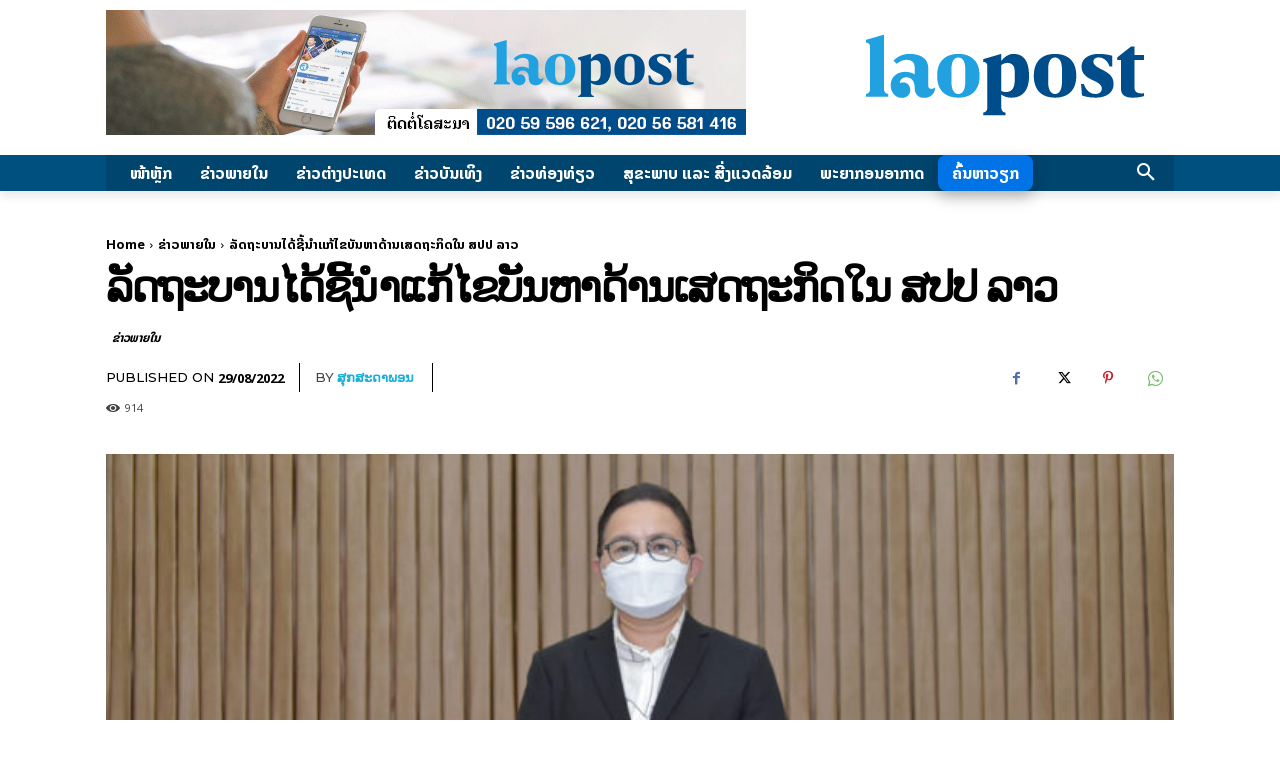

--- FILE ---
content_type: text/html; charset=UTF-8
request_url: https://laopost.com/wp-admin/admin-ajax.php?td_theme_name=Newspaper&v=12.7.4
body_size: 86
content:
{"137082":914}